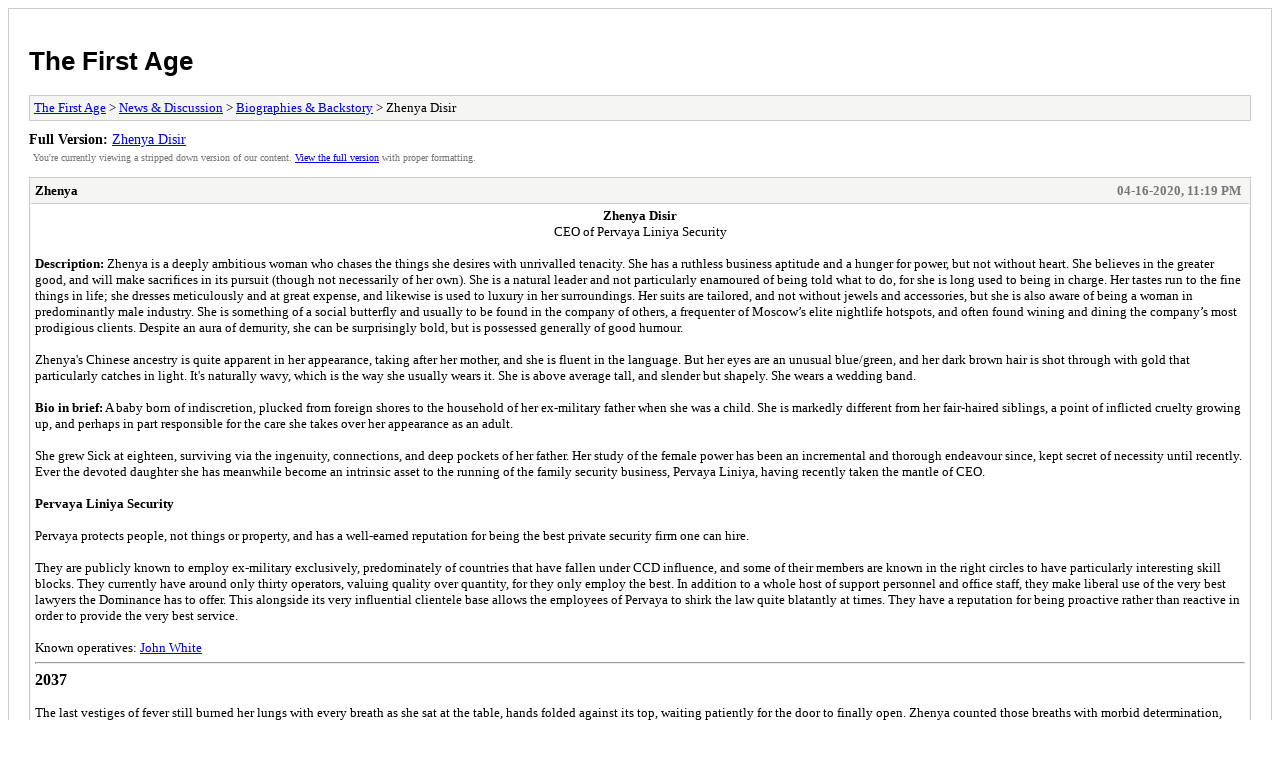

--- FILE ---
content_type: text/html; charset=UTF-8
request_url: https://thefirstage.org/forums/archive/index.php/thread-1215.html
body_size: 23946
content:
<!DOCTYPE html PUBLIC "-//W3C//DTD XHTML 1.0 Transitional//EN" "http://www.w3.org/TR/xhtml1/DTD/xhtml1-transitional.dtd">
<html xmlns="http://www.w3.org/1999/xhtml" xml:lang="en" lang="en">
<head>
<title>The First Age - Zhenya Disir</title>
<meta http-equiv="content-type" content="text/html; charset=UTF-8" />
<meta name="robots" content="index,follow" />
<link type="text/css" rel="stylesheet" rev="stylesheet" href="https://thefirstage.org/forums/archive/screen.css" media="screen" />
<link type="text/css" rel="stylesheet" rev="stylesheet" href="https://thefirstage.org/forums/archive/print.css" media="print" />
</head>
<body>
<div id="container">
<h1><a href="https://thefirstage.org/forums/index.php">The First Age</a></h1>
<div class="navigation"><a href="https://thefirstage.org/forums/archive/index.php">The First Age</a> &gt; <a href="https://thefirstage.org/forums/archive/index.php/forum-3.html">News &amp; Discussion</a> &gt; <a href="https://thefirstage.org/forums/archive/index.php/forum-10.html">Biographies &amp; Backstory</a> &gt; Zhenya Disir</div>
<div id="fullversion"><strong>Full Version:</strong> <a href="https://thefirstage.org/forums/thread-1215.html">Zhenya Disir</a></div>
<div id="infobox">You're currently viewing a stripped down version of our content. <a href="https://thefirstage.org/forums/thread-1215.html">View the full version</a> with proper formatting.</div>
<div id="content">
<div class="post">
<div class="header">
<div class="author"><h2><a href="https://thefirstage.org/forums/user-196.html">Zhenya</a></h2></div><div class="dateline">04-16-2020, 11:19 PM</div>
</div>
<div class="message"><div style="text-align: center;" class="mycode_align"><span style="font-weight: bold;" class="mycode_b">Zhenya Disir</span></div>
<div style="text-align: center;" class="mycode_align">CEO of Pervaya Liniya Security</div>
<br />
<span style="font-weight: bold;" class="mycode_b">Description:</span> Zhenya is a deeply ambitious woman who chases the things she desires with unrivalled tenacity. She has a ruthless business aptitude and a hunger for power, but not without heart. She believes in the greater good, and will make sacrifices in its pursuit (though not necessarily of her own). She is a natural leader and not particularly enamoured of being told what to do, for she is long used to being in charge. Her tastes run to the fine things in life; she dresses meticulously and at great expense, and likewise is used to luxury in her surroundings. Her suits are tailored, and not without jewels and accessories, but she is also aware of being a woman in predominantly male industry. She is something of a social butterfly and usually to be found in the company of others, a frequenter of Moscow’s elite nightlife hotspots, and often found wining and dining the company’s most prodigious clients. Despite an aura of demurity, she can be surprisingly bold, but is possessed generally of good humour. <br />
<br />
Zhenya's Chinese ancestry is quite apparent in her appearance, taking after her mother, and she is fluent in the language. But her eyes are an unusual blue/green, and her dark brown hair is shot through with gold that particularly catches in light. It's naturally wavy, which is the way she usually wears it. She is above average tall, and slender but shapely. She wears a wedding band.<br />
<br />
<span style="font-weight: bold;" class="mycode_b">Bio in brief:</span> A baby born of indiscretion, plucked from foreign shores to the household of her ex-military father when she was a child. She is markedly different from her fair-haired siblings, a point of inflicted cruelty growing up, and perhaps in part responsible for the care she takes over her appearance as an adult.<br />
<br />
She grew Sick at eighteen, surviving via the ingenuity, connections, and deep pockets of her father. Her study of the female power has been an incremental and thorough endeavour since, kept secret of necessity until recently. Ever the devoted daughter she has meanwhile become an intrinsic asset to the running of the family security business, Pervaya Liniya, having recently taken the mantle of CEO.<br />
<br />
<span style="font-weight: bold;" class="mycode_b">Pervaya Liniya Security</span><br />
<br />
Pervaya protects people, not things or property, and has a well-earned reputation for being the best private security firm one can hire.<br />
<br />
They are publicly known to employ ex-military exclusively, predominately of countries that have fallen under CCD influence, and some of their members are known in the right circles to have particularly interesting skill blocks. They currently have around only thirty operators, valuing quality over quantity, for they only employ the best. In addition to a whole host of support personnel and office staff, they make liberal use of the very best lawyers the Dominance has to offer. This alongside its very influential clientele base allows the employees of Pervaya to shirk the law quite blatantly at times. They have a reputation for being proactive rather than reactive in order to provide the very best service.<br />
<br />
Known operatives: <a href="https://thefirstage.org/forums/thread-306.html" target="_blank" rel="noopener" class="mycode_url">John White</a><br />
<hr class="mycode_hr" />
<span style="font-weight: bold;" class="mycode_b"><span style="font-size: medium;" class="mycode_size">2037</span></span><br />
<br />
The last vestiges of fever still burned her lungs with every breath as she sat at the table, hands folded against its top, waiting patiently for the door to finally open. Zhenya counted those breaths with morbid determination, fierce enough to look death in its eye, yet still enough afraid of its sting to feel its promise flush her cold. Eighteen was too <span style="font-style: italic;" class="mycode_i">young</span>, and yet still older than the age of most girls stolen by the Sickness. She’d thought herself immune. Protected by her family’s wealth, perhaps. But even her father could not protect her from this.<br />
<br />
A knock sounded. She lifted her chin as the door swept open. The man who entered cast a scowled glance at the uniformed attendant who escorted him in and, after a brief nod, closed the door on his heels. They were alone but for the glittering eyes of the security cameras.<br />
<br />
<span style="color: teal;" class="mycode_color">“Your father is very rich,” </span>he said blandly. No smile lifted his lips. He was tall; made seemingly moreso, perhaps, by the gauntness that hollowed out the space beneath his cheekbones. His amber eyes took in their surroundings; the walls of books and polished dark furniture; the arching windows and manicured gardens beyond. Or perhaps he was only looking for the video feeds nestled unobtrusively around them; he must know they were there, given where he was. She studied him in turn. She had expected someone <span style="font-style: italic;" class="mycode_i">old</span>, if only out of some false equivalency for wisdom, but he was not.<br />
<br />
<span style="color: #cc3333;" class="mycode_color">“Then I suppose it would be prudent of you not to disappoint him,”</span> she said.<br />
<br />
He only grunted an answer, pulling up his shirtsleeves roughly. The skin beneath was tan, and one forearm bore a tattoo of dark symbols. Leather bracelets wound his wrist, knotted with what looked like archaic talismans. Her father must be desperate if he had turned to mysticism. She glanced briefly at one of the cameras, trying not to frown; trying not to let that fear squeeze its grip tighter, either. She didn't like the thought of <span style="font-style: italic;" class="mycode_i">desperate</span>.<br />
<br />
<span style="color: teal;" class="mycode_color">“It’s not an illness,” </span>he said. An accent lyricised his words, though she couldn't place it; didn’t care, honestly, because her heart was beating so very hard, and she still felt insufferably hot. <span style="color: teal;" class="mycode_color">“Do you know that?"</span><br />
<br />
<span style="color: #cc3333;" class="mycode_color">"My name is Zhenya,"</span> she said, indicating for him to take a seat. <span style="color: #cc3333;" class="mycode_color">"And if you are going to do me the favour of trying to save my life, I would at least know your name first."</span><br />
<br />
His fingers flexed, rolled into a fist. While she watched that gesture warily, he grabbed the back of a chair with his other hand, and sat opposite. She had suspected annoyance earlier, but nothing like that rested in his features now. He seemed mostly pensive, and watching her in a way that made her want to adjust herself self-consciously. It was the first day in almost a week she’d even had the strength to rise from her bed, and the slash of her dark hair did not make the frame for a pretty picture.<br />
<br />
<span style="color: teal;" class="mycode_color">"Your skin is flush,” </span>he pointed out coolly. <span style="color: teal;" class="mycode_color">“The fever has not passed. How much time do you think you have to waste on pleasantries?"</span><br />
<br />
The admonishment from a stranger (and quite possibly a poor stranger too, to look at him) corded her spine with indignation. She supposed it was better than just feeling afraid, though it was not a tone in which she was accustomed to being addressed. Her eyes flashed, but she swallowed it down in pursuit of politeness, sighing quietly instead. <span style="color: #cc3333;" class="mycode_color">"You said it is not an illness. I’ve seen doctors. Plenty of them, actually. So what do you believe it is?"</span><br />
<br />
After a moment of uncomfortable quiet he made a low hum of flat disappointment, and presently folded his arms, pressing his weight back into the neck of the chair. He seemed to be considering, as if some test had been metered out and failed.<span style="color: teal;" class="mycode_color"> "Alvis is what you can call me," </span>he said eventually.<span style="color: teal;" class="mycode_color"> "And it is not a case of belief. I was Sick once too."</span><br />
<br />
Zhenya allowed herself to feel the pendulum of relief as it swung back in her favour. A survivor? She’d forgive the abrasiveness, then. <span style="color: #cc3333;" class="mycode_color">“Then you really can help?”</span><br />
<br />
<span style="color: teal;" class="mycode_color">"Think back, to something strange, perhaps last week or the week before. Something you cannot explain. Think of how you felt in that moment. Think of the kernel of fire inside your chest. It's burning you up right now, but only until you learn how to control it."</span><br />
<br />
She blinked at him, confused. Alvis leaned forward.<br />
<br />
<span style="color: teal;" class="mycode_color">"It feels like rage and hunger, and to survive this you<span style="font-style: italic;" class="mycode_i"> must conquer it</span>. A difficult feat. No wonder so many of you die."</span><br />
<br />
<span style="color: #cc3333;" class="mycode_color">"Us,"</span> she said flatly.<span style="color: #cc3333;" class="mycode_color"> "Are you <span style="font-style: italic;" class="mycode_i">implying</span>..?" </span>She felt herself bristle; that he would assume such an infantile reason for the shocking death rate in young women, leaving boys that same age remarkably untouched. That he would accuse <span style="font-style: italic;" class="mycode_i">weakness</span> of an entire sex before accepting the cruel and indiscriminate hand of disease. She sat back, pulling her hands off the table.<br />
<br />
Only belatedly did it occur to her he was trying to goad her; only later did she recall the ghost of his faint smile.<br />
<br />
Alvis laid his own arms out, both of them. One palm clenched to white knuckles and face down, the other flat and open. For a moment she thought he was going to encourage her palm in his; to guide her through whatever must come next, but then the air above his hand began to shimmer and split. It folded out of itself and upon its surface a luminescence began to revolve, until it formed a flowing sphere. Colours shifted like the shadows of night and day upon the canvas of the earth.<br />
<br />
Surprise softened her mouth into an o.<br />
<br />
She searched his face for lunacy, for some hint of a charlatan's grin or manic fervour, but those placid eyes were mild and unimpressed with his own tricks. <span style="color: teal;" class="mycode_color">"You look like a fish. I hope that means you are thinking, Miss Disir."</span><br />
<br />
Her expression shuttered, insulted. She took in another hot breath, and perhaps it really was the searing brand of fever’s touch, but she did as bid -- cast her mind back, sought something inwards, craving the discovery of <span style="font-style: italic;" class="mycode_i">anything</span> beyond the future promised, no matter how absurd it sounded. Her father declared cold coin was the only god they ought pray to, but if she might have begged for saviour then it would have been to anyone who’d listen.<br />
<br />
<span style="color: teal;" class="mycode_color">"It will try to overwhelm you, and you <span style="font-style: italic;" class="mycode_i">must</span> fight it."</span><br />
<br />
His words continued; instructions she barely heard as time counted down to failure.<br />
<br />
It felt like fire all right.<br />
<br />
She made a sound when it finally surrounded her; immense and unknowable, and recoiling from her touch. Something so vast could not be contained; not without smashing the vessel of her body to jagged shards. Fiercely determined, recklessly desperate, she tried anyway; which was when it began to burn. Panicked now, Zhenya pulled sharply away from it. She wasn't quite sure when she pitched from the chair, but now it was strands of plush carpet clenched between her fingers. Her ears were roaring like the rush of the river still threatened to pull her under. Tears streamed over the curve of her clammy cheeks. She could barely breathe.<br />
<br />
Hands cradled her shoulders, lifting her up, and raised words flew like missiles above her head. Dazed, she dabbed gently at the bloody trickle from her nose. Realised her hands were still trembling. Personnel swarmed the room like bees roused from a kicked nest, dressed in the grey uniforms of her father’s private detail. Alvis stood amongst them, chair upturned, arguing against the men trying to push him from the room. His brows slashed low over his eyes, but he did not look at her.<br />
<br />
<span style="color: #66cc33;" class="mycode_color">“Miss Disir?”</span> Arms ushered her up, but the wobbly stems of her legs folded beneath her. Did they think he had hurt her? <span style="color: #cc3333;" class="mycode_color">"I will die anyway,"</span> she said to the guard distractedly. Where was her father? She pushed away from her capture. The memory of power was like a heartbeat tuned to her own, and she would not allow it to vanish now. <span style="color: #cc3333;" class="mycode_color">“He did not hurt me. Release him, please. He will <span style="font-style: italic;" class="mycode_i">stay</span>."</span><br />
<hr class="mycode_hr" />
The illness passed once more, and by the next morning the colour had returned to her cheeks.<br />
<br />
Alvis had taken up residence in the library of their first meeting. He muttered harshly to himself in the musical tones of some other language, peppered with words she did recognise, like <span style="font-style: italic;" class="mycode_i">fish</span> and <span style="font-style: italic;" class="mycode_i">fowl</span>. A dozen holoscreens curved around the workspace he had cleared for himself, pasting a pale glow against his face. She watched him quietly for a moment from the threshold. He was the bridge to a secret she had never hoped to discover in herself. China was no friend of the Custody, and at times her childhood had been sharply cruel because of it. The face beheld in her reflection weighted her with shame for many years before she began to learn its other gift; that dual-edged blade of beauty. But she wanted <span style="font-style: italic;" class="mycode_i">more</span>.<br />
<br />
<span style="color: teal;" class="mycode_color">“I have never studied a woman before,” </span>he said, gaze pressing up once to acknowledge her existence before returning to his screens. It might have been an apology, but if so it was a poor one.<br />
<br />
<span style="color: #cc3333;" class="mycode_color">“That simply can’t be true,” </span>she said, amused by the vexed way his lips pursed at the insinuation. Her smile was not shy, and there were no blushes spared despite his response. She laughed. <span style="color: #cc3333;" class="mycode_color">“Fortunately, I believe I understand what you mean.”</span><br />
<br />
The details on his identity were surprisingly sparse. There was simply no chance her father had forgone a background check before allowing him onto the property, but he was cagey with the details, and her own investigations illuminated little. Even the recordings from yesterday had been erased from the security stores, and though father assured her this was for her own protection, she was not convinced by the explanation.<br />
<br />
<span style="color: #cc3333;" class="mycode_color">"Why would my father enlist the aid of an art dealer? Who are you <span style="font-style: italic;" class="mycode_i">really?</span>”</span><br />
<br />
She found she was not surprised when he ignored her question entirely. <span style="color: teal;" class="mycode_color">“The data is sparse. Mostly it is only a pattern of death certificates, and those that survive have good reason to remain hidden. I have my own data, but clearly my method did not agree with you. I imagine it’s in both our interests that I don’t succeed in killing you next time. Until then your presence is not required.”</span><br />
<br />
<span style="color: #cc3333;" class="mycode_color">“The fever has gone,” </span>she said. The door clicked quietly shut as she leaned her weight on it.<br />
<br />
<span style="color: teal;" class="mycode_color">“Then we are fortunate enough to have been given some more time, and not enough of it for you to squander with stupid questions.”</span><br />
<br />
A stone dropped in her stomach, but she did not let the disappointment anchor her. Some small hope had blossomed that yesterday’s… experiences, had signalled a harsh and violent cure to her ailment. But she knew the fevers hit in waves, running closer and closer together until... well, she’d seen the newsfeeds, and she knew enough to be terrified. Fortunately, she was no flower to wilt beneath the heat of a little pressure.<br />
<br />
<span style="color: #cc3333;" class="mycode_color">“Then what can I do?”</span><br />
<br />
<span style="color: teal;" class="mycode_color">“You can be quiet.”</span><br />
<br />
Ignoring him, Zhenya crossed the distance and pulled herself up onto the table behind his screens, casting her silhouette over the scrawling text and images. She had taken care of her appearance this morning. Ebony hair fell like silk against her slim shoulders, her skin as perfect as warm porcelain. She crossed her legs, and his attention flickered briefly to watch the movement; despite himself, she imagined. Alvis had been clean-shaven yesterday, but pale stubble roughened his cheeks now, and his short-cropped hair looked like he had run frustrated fingers through it several times. Had he worked through the entire night? She leaned forward a little, seeking to capture his attention more thoroughly. Bars of afternoon light from the large windows caught the amber in his eyes and made them luminous. <br />
<br />
<span style="color: teal;" class="mycode_color">“You are a child,” </span>he said eventually, refusing to meet her gaze. It had an edge of warning.<br />
<br />
<span style="color: #cc3333;" class="mycode_color">“Hardly.”</span> She rolled her eyes and sliced her hand through his screens, parting them to either side. He couldn’t be more than a decade her senior, and likely less. She was perfectly cognisant of the broadness of him in that chair, and all those sharp lines that did not precisely make him handsome, but certainly made him intriguing. It wasn’t why she courted his attention. Not that it hurt. <span style="color: #cc3333;" class="mycode_color">“Time is a commodity I am apparently short of, so I rather think it is up to me how it’s spent.” </span>A haughty brow rose, but there was a smile on her lips. <span style="color: #cc3333;" class="mycode_color">“And forgive me but I won’t be placing my fate entirely in your hands, Alvis. You seem to be a knight short of his white horse, if you are even a knight at all.”</span><br />
<br />
He leaned back like he was afraid she might sting, rubbing a tired hand over his face. Then he made a grumbling sound in his throat, which she took for concession but was more likely resigned frustration. She smiled at him. <span style="color: #cc3333;" class="mycode_color">“Most people don’t speak to me the way you do, you know. So let me be blunt in return. You are going to tell me <span style="font-style: italic;" class="mycode_i">everything</span>.”</span><br />
<hr class="mycode_hr" />
In those early days, Alvis indulged her curiosity; in fact she suspected he revelled in the horror of it, leaning in with a storyteller’s cant to paint the vivid details of pain, forbearance, and suffering that led him to enlightenment. She found it terrifying and fascinating in equal measures. Moreso when she searched her own depths for that self same light, and comprehended what might await in pursuit of its mastery. She paced a little, arms folded. Her life was one of luxury, but not without discipline. <br />
<br />
<span style="color: #cc3333;" class="mycode_color">“Then… that is what I must do? Fast? Push my body beyond its means?” </span>She worried at her lip as she turned, brow furrowed.   <br />
<br />
Alvis sat at the desk, slouched back in his chair, distracted by her pacing. His fist twitched, and for the first time she noticed discomfort grimacing his expression with the movement. <span style="color: teal;" class="mycode_color">“Wisdom demands sacrifice,”</span> he said, looking at her wryly.<br />
<br />
She considered it.<br />
<br />
<span style="color: #cc3333;" class="mycode_color">“No. No, Alvis, if I had not pulled away from it, it would have killed me.”</span><br />
<br />
<span style="color: teal;" class="mycode_color">“Then perhaps you ought to let me continue searching for some other answer,”</span> he said, gesturing to the screens.<span style="color: teal;" class="mycode_color"> “Your time may be short, Miss Disir, and perhaps you do not mind wasting it, but mine is not a commodity to be spent frivolously either. I cannot offer you comfort.”</span><br />
<br />
Zhenya refrained from rolling her eyes as she came to stand behind him. She leaned over his shoulder, arms resting lightly on the back of his chair. A grid of eight holoscreens flickered with search data in front of him. Text scrolled faster than the eye could read, and images bloomed and faded. It didn’t seem to her that he need do much more than wait for the search to flag an article of interest, which certainly did not preclude conversation in the meantime.<br />
<br />
<span style="color: #cc3333;" class="mycode_color">“I could try again,” </span>she said doubtfully.<br />
<br />
<span style="color: teal;" class="mycode_color">“When I seized upon the power, I expected you to feel something. That is how it has been with the others. But you did not.”</span> He shifted his weight away from her, propping his chin into the palm of his hand, one finger stretched in contemplation astride his lips. <span style="color: teal;" class="mycode_color">“I’d rather not negotiate my failure with your father. We will find another way.”</span><br />
<br />
She made some noncommittal sound of agreement, and found herself looking, not at the screens, but at the dark symbols tattooed crisply on his arm. Alvis’s muscles corded when she reached out, and he glanced up at her frowning, but he seemed too proud to pull away from the touch. The ink was still dark and vivid, though well-healed. They could not be old. She followed the shape of one jagged mark, her eyes narrowed on some faint sense she could not place.<br />
<br />
<span style="color: teal;" class="mycode_color">“Have you quite finished?” </span><br />
<br />
The charm of the quiet spell faded at his interruption, but she was in no rush to pull away; rather a slow smile bloomed to her lips, perhaps for the catch she detected in the timbre of his voice. His skin was warm despite his cool manner. So he was a flesh and blood man after all. <span style="color: #cc3333;" class="mycode_color">“What do they mean?”</span><br />
<br />
He paused, thoughtful. <span style="color: teal;" class="mycode_color">“There are theories that tie this power, whatever it truly is, to secrets woven into ancient myth. Unsubstantiated, of course, but compelling nonetheless.”</span><br />
<br />
<span style="color: #cc3333;" class="mycode_color">“And this is what it is for you?”</span> Her thumb traced one that appeared like a slanting F, its branches spread to the sky. That one almost made her shiver.<br />
<br />
Silence welled while he carefully considered an answer, or so she imagined to be the case since his arm was still tense. He did not seem to be prolonging the connection anyway; rather, perhaps, he was waiting for her to move away before he spoke. Another still moment passed, him only watching the lay of her hand, and then his wrist flexed. When he opened the fingers of his fist, she saw the flesh of his palm razed red and sore in the jagged shape of a lightning bolt. <span style="color: teal;" class="mycode_color">“The rune eihwaz,” </span>he said. <span style="color: teal;" class="mycode_color">“Wisdom demands sacrifice, like I said.”</span> Then he moved suddenly, dislodging her and pulling his arm firmly free -- and the healing wound from sight. This time she did not press upon his patience. She straightened.<br />
<br />
<span style="color: #cc3333;" class="mycode_color">“How do you <span style="font-style: italic;" class="mycode_i">know</span> all of this?”</span><br />
<br />
And of course, he did not answer.<br />
<hr class="mycode_hr" />
seiðr. That was what the Norse called it. She was fond of reading, though usually her predilection was for the realm of trashy romance (her father’s words), not the lofty halls of academia. There was a fire lit beneath her heels now, though, and she had always been voracious in pursuit of her desires. Probably Alvis was glad of those respites from her company. Sometimes he called upon her to perform exercises, but none so direct as that first night. Meanwhile her sense of the power grew, but not her ability to grasp it. At best it slipped away like a coy lover, and at worst the panic of being consumed made her shy of the attempt. Alone she was more curious, drawn like moth to flame, still yet always thwarted by frustration.<br />
<br />
As the days began to mount, she wondered at how many she even had left. <br />
<br />
She rose early by habit, and today by some maudlin desire to watch the sun rise. As a child she had sometimes joined her father in the endeavour, relishing those quiet moments of simply being. A decorated war-veteren, it meant something different to him than to her. Today she thought she understood him better.<br />
<br />
Ensconced in the plush cushions by her bay window, a blanket wrapped about her shoulders, she drifted with the gold glow on the horizon. A few times she had tried to explain to Alvis why every instinct reared away from forcing control over the seiðr, but he only looked at her with that mild expression of his edged by scorn. It would be nothing short of plunging her hands into the fiery orb of the sun to hasten its arc into the sky. She sighed and let her awareness of it grow. Both poison and cure. If she could not master it, perhaps she ought do no more than surrender. It seemed a better way to go than what she knew waited otherwise.<br />
<br />
Tracking dawn’s first breaths, she finally let herself fall.<br />
<br />
And felt it surround her like the warmest embrace.<br />
<br />
Her eyes widened, hardly daring to exhale lest it slip away. He had told her it was like the heart of a storm, something to fist into control before it swarmed, but he was so terribly wrong; it was the most peace she had ever felt, brimming with power, but with gentle and motherly strength. For a moment she only revelled, eyes closed, half-smiling to herself. Then she stood. She needed to find Alvis.<br />
<br />
<div style="text-align: center;" class="mycode_align">*</div>
<br />
In her rush she barely acknowledged the usual guard at the door, though the sound of his rote <span style="color: #66cc33;" class="mycode_color"><span style="font-style: italic;" class="mycode_i">“good morning, Miss Disir,”</span> </span>followed her in. She did not find him among the shelved walls but in the courtyard beyond, sat on a bench facing an arrangement of sculptured flowers. She sat next to him, fingers braced over the edge of the seat, leaning forward to command his attention.<span style="color: #cc3333;" class="mycode_color"> “It is <span style="font-style: italic;" class="mycode_i">not </span>rage and hunger, it is beauty, Alvis. Joy and contentment.” </span>The declaration left her breathless. The world seemed more alive. She felt she could count the lashes rimming his eyes. The <span style="font-style: italic;" class="mycode_i">colour</span> of them. <span style="color: #cc3333;" class="mycode_color">“There are components to it, within the light itself. Threads that weave like a tapestry.”</span><br />
<br />
A faint smile softened his lips.<br />
<br />
<span style="color: #cc3333;" class="mycode_color">“Are you laughing at me?”</span><br />
<br />
The accusation sobred him to his usual grim countenance. He glanced at her finally. There were vaults locked in that mind, and he was stingy to share such treasure. Sometimes when they theorized she caught glimpses; that moment when a spark caught, and he actually took interest in what she said. Mostly, though, it was just that inscrutable look. Half the time she had no clue what he was thinking at all. <br />
<br />
<span style="color: teal;" class="mycode_color">“Of course not. It really is different, then.”</span> He bent to scoop what looked like polished stones from the floor. Zhenya drew her feet back, realising with a frown that they were quite bare. She adjusted the blanket around her shoulders and did not deign to comment on the fact she had come out in her nightclothes. Alvis was very carefully feigning ignorance too. He stood. <span style="color: teal;" class="mycode_color">“Don’t share what you are, Zhenya. Your father will keep you safe from the rest.”</span><br />
<br />
<span style="color: #cc3333;" class="mycode_color">“Then you’re leaving.” </span>Realisation wrenched the seidr from her control, and as the light winked out disappointment flared in its place. Some small part of her had sought to meet him on an equal footing, to prove herself, and she had expected to receive recognition for it. She had made the discovery <span style="font-style: italic;" class="mycode_i">alone</span>, and between them they might make more. But instead he returned her to her father’s keeping. <span style="font-style: italic;" class="mycode_i">Keep me safe from <span style="font-weight: bold;" class="mycode_b">what?</span></span><br />
<br />
<span style="color: teal;" class="mycode_color">“They will seek to study you now if I stay,” </span>he said. He’d hinted at employers before; those beyond her father, like shadows only ever observed in the peripheral. She watched him, expression like steel, back straight and rigid. He slipped the stones in his pocket. <span style="color: teal;" class="mycode_color">“My name is Sören, Zhenya, not Alvis. You will not see me again.”</span><br />
<br />
But on that he was wrong. She would assure it.<br />
<hr class="mycode_hr" />
<span style="font-weight: bold;" class="mycode_b">Freyja reborn</span><br />
<br />
Freyja was a member of the Vanir tribe of deities, but became an honorary member of the Aesir gods after the Aesir-Vanir War, by way of hostage-exchange alongside her twin, Freyr, with whom she was very close. She is famous for her fondness of love and fine material possessions, and is a goddess of love, fertility, beauty, and gold, but also of war and (peaceful) death. Freyja is the archetype of the völva, a professional practitioner of seiðr, the most organised form of Norse magic. It was she who first brought this art to the gods, and, by extension, to humans as well. Given her expertise in controlling and manipulating the desires, health, and prosperity of others, she’s a being whose knowledge and power are almost without equal.<br />
<br />
Freya presides over the afterlife realm of Folkvang. According to one Old Norse poem, she chooses half of the warriors slain in battle to dwell there (the other half collected by Odin, to reside in Valhalla). In some interpretations she is considered the leader of the Valkyrie, for she receives first pick of the dead. <br />
<br />
Notably, she was one of the few beings thought to survive Ragnarök, and likely played an important role in shaping the world that came after.<br />
<hr class="mycode_hr" />
<span style="font-weight: bold;" class="mycode_b">Inanna-Ishtar reborn</span><br />
<br />
Inanna was the ancient Mesopotamian goddess of love, beauty, sex, war, and political power. Also known as Ishtar, she was a highly popular and complex deity worshipped by the Sumerians, Babylonians, and Assyrians, often called the "Queen of Heaven". Her mythology features her contradictory nature, her relationship with the god Dumuzi, and her dramatic journey into the underworld ruled by her sister, Ereshkigal.  <br />
<hr class="mycode_hr" />
<br />
<div style="text-align: center;" class="mycode_align"><span style="font-weight: bold;" class="mycode_b">Links</span></div>
<div style="text-align: center;" class="mycode_align"><a href="https://thefirstage.org/wiki/zhenya-disir/" target="_blank" rel="noopener" class="mycode_url">Zhenya's Wiki Page</a><br />
<a href="https://thefirstage.org/wiki/freyja/" target="_blank" rel="noopener" class="mycode_url">Freyja's Wiki Page</a></div>
<div style="text-align: center;" class="mycode_align"><a href="https://thefirstage.org/wiki/inanna/" target="_blank" rel="noopener" class="mycode_url">Inanna's Wiki Page</a></div>
<div style="text-align: center;" class="mycode_align"><a href="https://thefirstage.org/wiki/rikela-reialore/" target="_blank" rel="noopener" class="mycode_url">Rikela's Wiki Page</a></div></div>
</div>
<div class="post">
<div class="header">
<div class="author"><h2><a href="https://thefirstage.org/forums/user-196.html">Zhenya</a></h2></div><div class="dateline">05-14-2020, 09:26 PM</div>
</div>
<div class="message"><div style="text-align: center;" class="mycode_align"><img src="http://thefirstage.org/wp-content/uploads/2020/05/zhen-past.jpg" loading="lazy"  alt="[Image: zhen-past.jpg]" class="mycode_img" /><img src="http://thefirstage.org/wp-content/uploads/2020/05/soren-av.jpg" loading="lazy"  alt="[Image: soren-av.jpg]" class="mycode_img" /></div>
<br />
<div style="text-align: center;" class="mycode_align"><span style="font-size: medium;" class="mycode_size"><span style="font-weight: bold;" class="mycode_b">2040</span></span><br />
<span style="font-weight: bold;" class="mycode_b"><span style="font-size: medium;" class="mycode_size">London</span></span></div>
<br />
Hundreds of suspended lights filled the high ceiling, hanging like the heavens twinkled upon the grandeur of the gala below, and casting the room into warm twilight. The low sound of conversation hummed around her, accompanied by chiming glasses and the meandering notes of a piano player, its sleepy song slipping through the mingling patrons like a dream. Yulian had deposited her at the bar, then slipped anonymously into the crowd. He didn’t question their journey to London of course; that’s not what she paid him for.<br />
<br />
Her fingers idled around the fluted champagne glass in her grip. The barman lingered, and she was too polite to ignore him completely, especially given the endearing flush to his cheeks when he plucked the courage to speak to her, but it was out among the patrons her gaze was periodically pulled, and to one gathering in particular.<br />
<br />
Sören was dressed with far more sophistication than she had ever seen him whilst he had lived in her father’s home. The suit stitched something new of him; a blue like night sky, tailored well to his breadth and height. Zhenya had not thought him moneyed back then, but even at this distance she recognised the expense. His blonde hair was slicked back from his face, and his jaw was smooth and stronger than she remembered. He looked like a different man. He looked like a stranger.<br />
<br />
She had thought that perhaps he might have noticed her by now, but his mild gaze never slipped across to where she sat, nor appeared to feel the touch of her attention. It disappointed her in those first moments, when she began to realise the way she had always imagined this was simply not going to unfold. But she had not chased the mystery of him for so many years just to let it fall away from her grasp now.<br />
<br />
She smiled warmly at her barman before she descended from the stool.<br />
<br />
<span style="color: #cc3333;" class="mycode_color">“Gentlemen.”</span> All eyes but Sören’s marked her approach into the heart of them -- she caught clips of conversation about artefacts and exhibits, hushed like an intake of breath -- and he was the very last to turn towards her voice. Recognition punctured his expression, but little else. He politely extricated himself from his gathering, pressed an arm to her elbow, and steered her away.<br />
<br />
<span style="color: teal;" class="mycode_color">“You are not welcome here.”</span><br />
<br />
It seemed this new veneer was only skin deep then; he was not so different, and it spurred a wry smirk to her lips. She felt Yulian’s attention hone in on the contact, but lightly gestured a hand to ward him away. The disparity of Sören’s height meant he held her at a ridiculous angle, and though his touch was light as feathers it must appear as if he’d dragged her away like a ruffian.<br />
<br />
<span style="color: #cc3333;" class="mycode_color">“You’re causing people to stare,” </span>she said smoothly, and he grunted. His fingers retracted like she’d stung him.<br />
<br />
<span style="color: teal;" class="mycode_color">“What do you want, Zhenya?”</span><br />
<br />
<span style="color: #cc3333;" class="mycode_color">"You're not even going to do me the smallest pleasure of looking at least a <span style="font-style: italic;" class="mycode_i">little</span> surprised to discover I tracked you down?"</span><br />
<br />
He stifled a sigh. She saw it battle in his expression; the annoyance warring with simple dismissal. It frustrated her a great deal, actually, the way his eyes slid over her as though she were oil to his water, never quite settling on her own gaze. She’d spent quite some time on her appearance tonight; the fall of her hair into an artful braid down her back, the curl of her dark lashes, not to mention the sweeping lines of her dress. It was wasted on him.<br />
<br />
The silence stretched like he was waiting upon her retreat. His arms had in fact folded, a muscle twitching in his cheek; just like all those times he’d sat and brooded at the holoscreens while he tried to dig out the secrets that would save her life. A smile softened her lips, and on impulse a breath of seiðr caressed beneath his chin, like the curl of a finger. Predictably, that finally snared his attention. <br />
<br />
<span style="color: #cc3333;" class="mycode_color">“We have a dinner reservation,” </span>she told him. <span style="color: #cc3333;" class="mycode_color">“I’ve travelled halfway across the Custody for you, Sören. Answers are the very least you owe me.”</span><br />
<hr class="mycode_hr" />
She’d spent a great deal of time in the meticulous planning of this meeting, and she was disappointed with his stoicism. He even sat a little pushed back from the table like he was enduring the time before he may escape her company, his fingers toying with the edges of a napkin. Perhaps he was upset to have missed the auction. Zhenya sipped at her wine and studied him quietly. A tug of the power eventually teased the cloth from his grip, and he looked up at her flatly.<br />
<br />
<span style="color: teal;" class="mycode_color">“Did the warnings mean nothing?”</span><br />
<br />
<span style="color: #cc3333;" class="mycode_color">“You already know what I am. And no one is looking.” </span>She placed the glass back on the table between them, running her fingers down the stem. <span style="color: #cc3333;" class="mycode_color">“I’ve had plenty of time to study it since you left, why shouldn’t I use it?”</span><br />
<br />
<span style="color: teal;" class="mycode_color">“Ta sig vatten över huvudet,”</span> he said roughly, knowing she did not speak the language. <span style="color: teal;" class="mycode_color">“Though I suppose it is your head, and no longer any concern of mine.”</span><br />
<br />
<span style="color: #cc3333;" class="mycode_color">“You came to London to help a girl,”</span> she said, undeterred. Her arms folded delicately on the table. <span style="color: #cc3333;" class="mycode_color">“The same way you helped me.”</span><br />
<br />
She waited for him to ask how she knew; certainly it had not been easy, and she imagined fate’s kind hand tipped the balance in the end. Her father probably wouldn’t be amused to know how she had abused Pervaya’s systems and contacts tracing little more than ghosts, but fortunately he did not in fact know. He might find a few less professional favours at his disposal though, the next time he reached for the currency.<br />
<br />
Sören looked at her for a long moment, and she was unsure what reaction to expect from him; he guarded his secrets so jealously that perhaps he would be angry she toyed with the lock. Callous as his attitude could be at times, she had never felt the bite of his temper, nor even much evidence that he had one. But all he said was: <span style="color: teal;" class="mycode_color">"I've given her the information she needs to survive."</span><br />
<br />
<span style="color: #cc3333;" class="mycode_color">"<span style="font-style: italic;" class="mycode_i">Information?</span> You don't think that I am perhaps infinitely more qualified for the job?"</span><br />
<br />
<span style="color: teal;" class="mycode_color">“Go home, Miss Disir.”</span><br />
<br />
She placed her napkin on her plate and stood. Sören’s gaze already discovered interest somewhere else, and perhaps he assumed he had stoked her temper enough that she was storming out, but he was wrong. Zhenya was too driven by her passions to allow so fickle a thing as his infuriating manner to dissuade her, and she would give him no choice but to be swept up in her fearless current. She placed her hand on his wrist, gratified that for the first time that evening he seemed mildly surprised. He watched her grip slip lower to pull his hand into her own.<br />
<br />
<span style="color: teal;" class="mycode_color">“What are you doing? People will think--”</span><br />
<br />
<span style="color: #cc3333;" class="mycode_color">“--And that will be so very terrible, I know. Just come on.”</span><br />
<br />
The suite was not quite at the top floor, but it boasted magnificent views. Shadows chased the furnishings for a moment before the room’s sensors picked up their presence, and soft light blossomed within. Sören’s reluctance to be here was quite palpable, and she chose to ignore it as he made himself a gargoyle of the threshold.<span style="color: #cc3333;" class="mycode_color"> “You think I’ve been idle for three years, content with the scraps you gave me? Or that <span style="font-style: italic;" class="mycode_i">not</span> dying from it was the extent of my ambitions?”</span><br />
<br />
She smiled briefly at him as she passed, eyes coy. Her gown whispered around her, baring fleeting glimpses of her slender legs between the gauzy panels. She might have endeavoured to make herself more comfortable now they were in her own rooms, but perhaps she was too vain to slip free of the heels that would make the fabric pool messily on the ground. It was a beautiful dress.<br />
<br />
<span style="color: #cc3333;" class="mycode_color">“Five threads,” </span>she said, sure he must know at least that much from his own studies. For so long as they had worked to free her from the creeping cloy of Sickness, they had never had the chance to discuss the power <span style="font-style: italic;" class="mycode_i">itself</span>. Not before he left. She shifted the bracelet on her arm; her interface with Pervaya, and specifically Yulian’s protections tonight. An early prototype, it was simple in adornment, though not ugly; just a plain silver band but for a small engraving. He was unlikely to notice the rune she had stolen from his tattoo. In any case it was the small burn against her porcelain skin she showed him. <span style="color: #cc3333;" class="mycode_color">“I learned them all quite thoroughly.” </span>Her brow arched, and she laughed; it was a rich, pleasant sound, effused with her enthusiasm for the task. This light, this seiðr; it invigorated and fascinated her as nothing else had.<br />
<br />
<span style="color: teal;" class="mycode_color">“There is nothing I can or will teach you, Zhenya,”</span> he said levelly. <span style="color: teal;" class="mycode_color">“Your journey is wasted.”</span><br />
<br />
<span style="color: #cc3333;" class="mycode_color">“I didn’t come for <span style="font-style: italic;" class="mycode_i">teaching</span>, you giant bore.”</span> Air pulled at his fingers, the front of his suit jacket, light and teasing. <span style="color: #cc3333;" class="mycode_color">“Must I encourage you the whole way in, Sören?”</span><br />
<br />
By the set of his expression it seemed likely.<br />
<br />
She retreated to a dresser, beckoned him with the hook of her actual finger this time as she claimed an object from its surface. It fit comfortable in her palm, a carved box coloured pale, luminous as starlight where it met her grasp. <span style="color: #cc3333;" class="mycode_color">“Let me show you something instead.”</span> <br />
<br />
Her heart beginning to beat a little faster, Zhenya sat on the stuffed couch, back straight and legs crossed, waiting patiently for him to surrender to the lure. The box resonated to her senses, faint as an echo, but perhaps it needed the touch to garner the same from him. She finally patted the space beside her with a warm smile, until curiosity appeared to get the better of him, he unfurled his arms, and somewhat warily did as bid. She watched him the whole way, wondering what thoughts might plague him to cause a frown like that. Admittedly men were not usually so recalcitrant when she invited them to her side.<br />
<br />
<span style="color: #cc3333;" class="mycode_color">“Hold this,” </span>she said. She leaned close, her own hand cupping the palm he gingerly held out as she placed the box into his grip. She studied him a moment, but did not expect to see anything shift in his expression, even if he did feel something calling to him. Then she turned her attention back to the fold of their hands. His were strangely cool. <span style="color: #cc3333;" class="mycode_color">“Take hold of your power. Try the strand that feels like wind or air or force, it’s the easiest by far to begin. You used to call it <span style="font-style: italic;" class="mycode_i">inquiry</span>, I think? I’ll show you as best I can, but I can’t see your threads and you wouldn’t be able to see mine.” </span>She glanced up at his face again, but he was looking at the object now with a curious intensity that sent a thrill through her. The fingers of her other hand trailed the engravings on its closest face. <span style="color: #cc3333;" class="mycode_color">“Push it in here, but gently. Try to follow the flow of it. You’ll feel it if you’re slow.”</span><br />
<br />
Then she waited, a little fluttering in her chest. She didn’t know if it would work the same way for him, after all.<br />
<br />
Her hands pulled away, exultant, when she felt the familiar hum of it. Its markings shifted like nothing natural, unfurling somehow, and then the music began to trickle out. Sometimes there was also light, or more hypnotic movement across its surface, depending on the threads used, and how and where. This song was ethereal; wordless, sounding like a blend of strings. Zhenya’s smile was bright as the risen sun for its charm, and for their success.<br />
<br />
<span style="color: teal;" class="mycode_color">“<span style="font-style: italic;" class="mycode_i">Förförisk</span>,”</span> breathed Sören, and she didn’t know what the word meant, but she didn’t need to with the way he said it. Pleasure flushed. When she looked up, his eyes were already on her.<span style="color: #cc3333;" class="mycode_color"> “I don’t know what it is, or who made it. I’ve never heard that music either. It plays other strange things, and I’ve found not a reference to the pieces. I spent a <span style="font-style: italic;" class="mycode_i">long</span> time looking for you, you know. Auction houses and galleries. I acquired it along the way. It’s quite beautiful a thing itself, of course, but I <span style="font-style: italic;" class="mycode_i">felt</span> something from it.”</span> The words spilled, eager to absorb his reaction in turn.<br />
<br />
<span style="color: teal;" class="mycode_color">“I have never seen anything quite like it,”</span> he admitted. His throat sounded dry.<br />
<br />
He looked back down at it, stood, twisting it over in his hand. The other still fisted at his side, knuckles white. Zhenya rose too, tugged her lip between her teeth as she watched the scholarly concentration of him, revelling in a thirst as powerful as her own. She’d had no one else to share this with. But when she paused him with a touch on his arm, it was to capture the tight ball of his other hand. With gentle persuasion she lifted it and unfurled his fist, running her thumb along the shape of the jagged wound that had been there three years ago; old now, just a pale scar. <span style="color: #cc3333;" class="mycode_color">“You still use the runes?” </span>she asked. He’d never told her, but she’d noticed the gesture occasionally; enough to connect the pieces and wonder. <span style="color: #cc3333;" class="mycode_color">“I don’t think you should need to do this, you know.”</span><br />
<br />
She heard him grumble low in his throat, but he didn’t pull his hand away.<br />
<br />
<span style="color: teal;" class="mycode_color">“And how do you know all this?”</span><br />
<br />
A slow smile spread, warming her entire being. <br />
<br />
And of course, she did not answer.<br />
<br />
[[Translations, for anyone curious: in the first one he accuses of being in over her head, and in the second it means fascinating/alluring/seductive]]</div>
</div>
<div class="post">
<div class="header">
<div class="author"><h2><a href="https://thefirstage.org/forums/user-196.html">Zhenya</a></h2></div><div class="dateline">05-25-2020, 11:45 AM</div>
</div>
<div class="message">Not <span style="font-style: italic;" class="mycode_i">immediately</span>, anyway. <br />
<br />
Satisfaction swelled the moment his amber eyes turned towards her with the need for answers; she enjoyed that brief flame of power, no question. But she was not minded for secrets, and it was his collusion she desired, not his frustration; for what she really <span style="font-style: italic;" class="mycode_i">wanted</span> was for Sören to look at her and finally see an equal.<br />
<br />
His business with the Northbrooks and their daughter had concluded, and Zhenya could not be too long away from her responsibilities in Moscow. A few scant days passed before he announced his attention to move on. She was afraid he might once again choose to disappear into the ether, and that if he did she might not be able to find him again, forewarned now as he was with how determined her nature could be when her interest caught aflame. He looked at her sometimes with such deep consideration that he must be weighing that balance, but if he refused her details that involved the more shadowy aspects of his life, the lure to her proved too strong to stay away completely.<br />
<br />
As the months began to trickle by, Zhenya journeyed to meet him when both their schedules permitted. His travels were extensive across the Custody’s face, and on occasion beyond, though she did not follow him outside its borders. He rarely called, and if he did the conversation was terse and to his own end: questions sprayed like bullets. She preferred to see him in person. <br />
<br />
Their meetings strung together like pearls on a necklace for her; brief moments of Other amidst the pursuits of her ordinary existence, otherwise spent working dutifully towards one day leading the family business.<br />
<br />
She discovered an inquisitive charm hid within the shadows of his more stoic nature, and she was emboldened to glimpse it, knowing the gift not something lightly shared with others. He spoke of no family despite her gentle probing, but no man could truly be so rootless -- she found it a particularly haunting sadness, though he seemed quite inured to it by the flat look he gave her when she said as such. Though mostly their research comprised the power, in his lighter moods he quoted of literature and poetry, or spoke of history and mythology, not quite with the energised passions of her own, but more akin to thrusting his arms into the fire to retrieve something of value. It proved a brittle intensity at times, for on occasion his attention would catch the edge of her fond smile and sizzle abruptly to coolness.<br />
<br />
Perhaps most surprising to her was that the man liked <span style="font-style: italic;" class="mycode_i">stories</span>. When she did coax him to share anything real of his life, that was what he wove -- the tallest tales imaginable, and such beautifully eloquent lies as to sear the soul. Though she long suspected that buried within them lay the hidden treasure of truth; a puzzle as fascinating as the music box. Among the myriad pieces he spoke of a mute child who read the wings of birds and divined truth; of a queer young woman who painted new realities into the world with a palette of her own blood; and of forgotten kings and their beautiful princes, sculptured from the ashes of an ancient kingdom.<br />
<br />
<span style="color: #cc3333;" class="mycode_color">“And what story do you tell of me?”</span> she would tease, but usually he only grunted that he did not tell such stories to anyone else, for she was the only one foolish enough to listen.<br />
<br />
It had been clear from the beginning that her mastery in the intervening years had grown to surpass his own, a disparity that honed his edge to competitiveness until they found more even a footing. Zhenya intuited her discoveries in ways that made him frown and unpick her reasoning with questions whenever she shared anything new, but he was able to unearth the most esoteric knowledge to aid the foundations of their learning, like the entire world around them charmed to his curiosity. How he did that he would never say, and frustrated by the silences such questions engendered she began to choose simply not to ask.<br />
<br />
Today the edge of Sören’s mood was like the eerie light of a promised storm, fraught with restlessness. Outside the weather was not much better, though it was a languid rain unencumbered by anything but the sweetness of Spring. Perhaps that was just the essence of Paris; Zhenya’s was a romantic soul, after all, and the Louvre might have been magical with anyone else; or even him, had the frown not been quite so armoured to his face. She slipped her arm through his, unperturbed by his prickly shell. He was well dressed today, perhaps because he was known professionally to the staff here; she understood him to cultivate a plethora of identities, the name he had first given her among them. Not that she particularly minded when he played the vagabond, either. <br />
<br />
Seiðr filled her gently, explored as any other sense amongst the exhibits they passed. Nothing called to her the way the music box did, of course; such a rarity she had never seen before or since. It’s not what she was seeking anyhow; rather, steeped by such rich history she wanted to enjoy it with fullness, discovering deeper than eye alone. Sören remained mostly silent beside her, though occasionally she courted his attention to something or other with a tug of the power, seeking either reaction or interest. It was something of a game, perhaps because she knew her frivolous use of it annoyed him -- yet he indulged without ever reacting in kind, despite that the playfulness was kindly meant.<br />
<br />
<span style="color: #cc3333;" class="mycode_color">“Do you think there is a way for us to work together?”</span> she leaned in and asked after some long stretch of quiet, unusual even for him. It was a question she had been running curiously through her mind for a while, though she had planned to have a better understanding of <span style="font-style: italic;" class="mycode_i">how</span> before she broached it with him. Or at least a suggestion for how they might begin to test the possibility. Offering it out now ought to have sunk deep ripples of interest into his expression, snaring his focus to her upturned gaze. Instead it only skimmed the surface.<br />
<br />
<span style="color: teal;" class="mycode_color">“Incompatible streams of power. You feel like a shiver. I am beyond your comprehension.”</span><br />
<br />
<span style="color: #cc3333;" class="mycode_color">“Yes,”</span> she agreed dryly. <span style="color: #cc3333;" class="mycode_color">“It sometimes feels you are.” </span>He glanced at her, brows narrowed, and she pushed on.<span style="color: #cc3333;" class="mycode_color"> “Theorise with me, Sören. Like the shape of puzzle pieces. Men and women <span style="font-style: italic;" class="mycode_i">do</span> work quite well together, sometimes.”</span><br />
<br />
But he was distracted that day. She followed his gaze to the funerary monument currently draining the flame of his attention, and she could not say if it were the piece itself or something else that was clearly bothering him. The effigy of the knight was laid upon a slab borne by a number of dark-robed monks, their faces hidden. <span style="font-style: italic;" class="mycode_i">The Order of the Golden Fleece</span>. Her gaze skimmed the rest, but such heights of Christian chivalry did not seem the sort of thing to catch his attention. Still, she was surprised when his tense muscles presently extricated from her grip, and he left her standing there.<br />
<br />
<div style="text-align: center;" class="mycode_align">[<a href="https://thefirstage.org/forums/attachment.php?aid=54">attachment=54</a>]</div>
<br />
When she found him again he was sheltering in one of the arches facing the entrance courtyard, watching the snaking lines of people waiting to pass the threshold into the museum. Rain slapped the pavement with ferocious abandon. A cigarette plucked irritably between his fingers and he did not turn towards her presence. Sören rarely smoked -- in fact he insisted it was not his preferred habit, despite the rear of it whenever she knew frustration simmered like poison in his veins. She was not fond of the smell, nor the way it cloyed. Neither did she like this prelude to his mood, for it did not have the usual feel of his vexation. It seemed somehow more potent; enough to quiet her from her usual response of shrugging his tantrums off.<br />
<br />
Zhenya glanced out, disinclined to get wet by venturing further beyond the scant shelter. She used the power liberally in all aspects of her life, but she did not want to invite undue attention either, and neither of them had something so sensible as an umbrella.<span style="color: #cc3333;" class="mycode_color"> “Are you in trouble? Though I’m quite sure you could afford Pervaya’s services on your own, I would arrange it anyhow if you needed it. The warnings did stick, Sören.” </span>She reached to touch his arm, surprised at how vehemently she meant it.<br />
<br />
His muscles tightened, which was not an unusual reaction in itself, but she let her hand slip free anyway. Her arms folded against herself instead, though it was not cold.<br />
<br />
<span style="color: teal;" class="mycode_color">“Not that kind of trouble, Zhen,”</span> he said eventually. His moods were a slow moving beast. Sometimes it seemed he felt nothing at all, though she knew that was unfair; he took time to process, and such vulnerabilities were never left to another’s witness. Hers included. So it did not surprise her this time when he stubbed his smoke on the wall behind, and stalked out into the rain. This time she did not follow.</div>
</div>
<div class="post">
<div class="header">
<div class="author"><h2><a href="https://thefirstage.org/forums/user-196.html">Zhenya</a></h2></div><div class="dateline">08-01-2020, 09:41 PM</div>
</div>
<div class="message">Zhenya called for the car to be pulled round. Some short time later, Yulian’s light step approached under the arc of an umbrella, sprightly drops of rain bouncing off like a shower of diamonds. <span style="color: #cc3366;" class="mycode_color">“You are a darling.”</span> She smiled as he swept her underwing, for such comforts were really not in his remit. The thoughtfulness was nothing short of endearing, though.<br />
<br />
<span style="color: #cccccc;" class="mycode_color">“Airport?”</span><br />
<br />
She shook her head, smile small and stubborn. <span style="color: #cc3366;" class="mycode_color">“I came to see Paris,”</span> she said.<span style="color: #cc3366;" class="mycode_color"> “So let us see Paris.”</span><br />
<hr class="mycode_hr" />
Alone was not quite how she imagined spending the afternoon in such a place, but Zhenya was content to make the most of it before Pervaya’s duties called her home. The rain did not let up, but it did not diminish the city’s charm, nor its beauty. <br />
<br />
Several small, beautifully wrapped parcels accompanied her return to the hotel suit, deposited carefully onto the coffee table. Zhenya had arranged their accommodations; she usually did, given Sören’s poor taste for comfort and her own preference for beauty. A plush living arrangement joined the doors to their respective rooms, and while she noted his was shut she did not choose to knock. Disappointment threatened to spill for the discovery that he might have in fact left her here altogether, and she was not keen to confirm it. Though soon after she noticed the glass-paneled balcony doors were thrown wide, the gauzy curtains drifting a little in Spring’s fragrant breeze.<br />
<br />
Her lips pursed, even as her heart lightened. Still, she might have rolled her eyes for the plaintive way Sören sat out there. In the rain.<br />
<br />
She could not see his expression, only the back of his head, and she did not choose to disturb his maudlin brooding by inquiring over the reason. Like as not he would not thank her for it; not her genuine concern, nor the blase way she would address his mope with a coy tease. Rather, upon finishing the unhurried arrangement of gifts she had purchased to take back to Moscow, Zhenya retreated to her own room to both shower and freshen up. She doubted he was unaware she had returned, and when he was ready to speak, she was ready to listen. <br />
<br />
And in the meantime, let him sit like a fool in the rain.<br />
<br />
By the time she emerged, hair damp, warm towel in hand, and robed throat to ankle in soft silk, Sören had finally roused. Enthroned in the soft afternoon light leaking past his broad shoulders from outside, he wiped at the damp hair across his forehead and dripped softly over the carpets. A deep frown met her amusement, and she suspected he might presently sweep passed her to sequester himself in the privacy of his own room. Perhaps he would never explain the oddity of his behaviour, and honestly she was unlikely to ask. By now Zhenya had learned well the boundaries of when to push and when to not.<br />
<br />
<span style="color: #cc3366;" class="mycode_color">“I don’t think you’re in trouble at all, you know,”</span> she said. A small smile played, not unkind. He did not ever speak of emotions, or a personal life, but she suspected now that it was a burden of that ilk, not a threat to his person as she had initially feared. She tried not to wince as he moved to sit himself on the chaise, soaking the delicate fabric. A knot worked in his jaw, and he said nothing, though it at least looked like he was searching for words. Temperance was not much in his nature. Her head tilted as she came closer. He only watched, silent, then pulled his gaze away.<br />
<br />
Zhenya dabbed the towel to his dripping head, perching herself on his lap as she fluffed it around his shoulders. Sören pulled her arm away, frowning. His fingers were cold.<br />
<br />
<span style="color: teal;" class="mycode_color">“I can do that myself,”</span> he snapped, finally.<br />
<br />
<span style="color: #cc3366;" class="mycode_color">“I do realise that,” </span>she laughed.<br />
<br />
Amusement softened her expression into a warm smile. She was about to ask if he planned on releasing her arm when he made a low noise in his throat. It sounded like annoyance, yet his thumb circled softly against her skin, charming her instead with the rare display of his affection. She leaned closer, teasing with a curl of seiðr brushed under his chin. <span style="color: #cc3366;" class="mycode_color">“And what’s this?”</span><br />
<br />
The light in his eyes changed as he met her gaze. Then he bridged the scant distance, lips pressed immeasurably soft like he tested the fit. <br />
<br />
Zhenya’s breath caught, surprise and desire twin treasures in answer to a question she’d never thought he’d think to ask. She did not move. For a moment it seemed he might pull back. His hand travelled from its grip up to cradle her wrist, brushing against her fingers like he planned to set the moment carefully aside, and let go, ignorant or perhaps uncaring of the way she was slowly melting into him. <br />
<br />
But then he exhaled against her with a shiver. His other arm snaked her closer as if a shackle suddenly sprang free of the lock, and then he was kissing her with bone-deep hunger. His embrace was cold from the rain, though his hands warmed quickly from the heat of her skin. A palm splayed against the small of her back as she shifted to draw him closer, his other following the length of her leg as it slipped around his hips. She caressed the curve of his hand, urging the fingers closed until realisation drew a groan.</div>
</div>
</div>
<div class="navigation"><a href="https://thefirstage.org/forums/archive/index.php">The First Age</a> &gt; <a href="https://thefirstage.org/forums/archive/index.php/forum-3.html">News &amp; Discussion</a> &gt; <a href="https://thefirstage.org/forums/archive/index.php/forum-10.html">Biographies &amp; Backstory</a> &gt; Zhenya Disir</div>
</div>
<div id="footer">
Powered By <a href="https://mybb.com">MyBB</a>, &copy; 2002-2026 <a href="https://mybb.com">MyBB Group</a>
</div>
</body>
</html>
